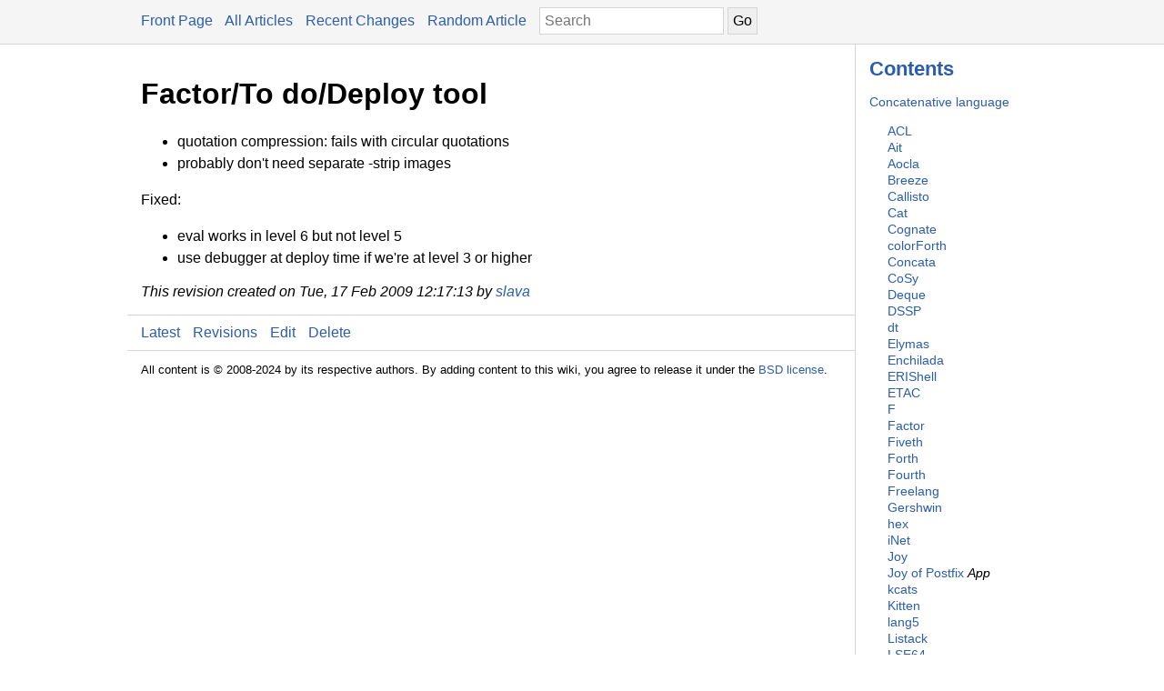

--- FILE ---
content_type: text/html; charset=UTF-8
request_url: https://concatenative.org/wiki/view/Factor/To%20do/Deploy%20tool
body_size: 4963
content:

<!DOCTYPE html>
<html xmlns="http://www.w3.org/1999/xhtml">

    

        <head>
            <meta name="viewport" content="width=device-width, initial-scale=1" charset="utf-8" />

            <meta name="theme-color" content="#f5f5f5" media="(prefers-color-scheme: light)" />
            <meta name="theme-color" content="#373e48" media="(prefers-color-scheme: dark)" />

            

            <title>Factor/To do/Deploy tool</title>

            

            

            <style type="text/css">html {
    box-sizing: border-box;
}

*, *:before, *:after {
    box-sizing: inherit;
}

html, body {
    margin: 0;
    padding: 0;
}

body, button {
    font-size: 12pt;
    font-family: sans-serif;
}

textarea {
    font-size: 12pt;
}

table {
    border-spacing: 0;
    border-collapse: collapse;
}

pre {
    overflow: auto;
    font-size: smaller;
    line-height: 125%;
}

.link-button {
    padding: 0;
    background: none;
    border: none;
}

a, .link { color: #2A5DB0; }
a:link, a:visited, a:active, .link { text-decoration: none; }
a:hover, .link:hover { text-decoration: underline; }

.error { color: #a00; }

.errors li { color: #a00; }

.field-label {
    text-align: right;
}

.inline {
    display: inline;
}

nav {
    border-bottom: 1px solid #d5d5d5;
    background-color: #f5f5f5;
    padding: 10px;
    padding-left: calc(max(50% - 500px, 0px) + 15px);
    padding-right: calc(max(50% - 500px, 0px) + 15px);
}

nav a, nav .link {
    margin-right: 10px;
}

nav img {
    vertical-align: middle;
}

.page {
    max-width: 1000px;
    position: relative;
    left: calc(max(-500px,-50%) + 50%);
    padding: 15px;
}

.big-field-label {
    vertical-align: top;
}

/* Dark mode */
@media (prefers-color-scheme: dark) {
    body {
        background-color: #202124;
        color: #bdc1c6;
    }

    title, h1, h2, h3, h4, h5, h6 {
        color: white;
    }

    a, .link {
        color: #8ab4f8;
    }

    nav {
        background-color: #373e48;
        border-bottom: 1px solid #666;
    }
}

.NULL {
color: #000000;
}
.COMMENT1 {
color: #cc0000;
}
.COMMENT2 {
color: #ff8400;
}
.COMMENT3 {
color: #6600cc;
}
.COMMENT4 {
color: #cc6600;
}
.DIGIT {
color: #ff0000;
}
.FUNCTION {
color: #9966ff;
}
.INVALID {
background: #ffffcc;
color: #ff0066;
}
.KEYWORD1 {
color: #006699;
font-weight: bold;
}
.KEYWORD2 {
color: #009966;
font-weight: bold;
}
.KEYWORD3 {
color: #0099ff;
font-weight: bold;
}
.KEYWORD4 {
color: #66ccff;
font-weight: bold;
}
.LABEL {
color: #02b902;
}
.LITERAL1 {
color: #ff00cc;
}
.LITERAL2 {
color: #cc00cc;
}
.LITERAL3 {
color: #9900cc;
}
.LITERAL4 {
color: #6600cc;
}
.MARKUP {
color: #0000ff;
}
.OPERATOR {
color: #000000;
font-weight: bold;
}

input, textarea, select {
    font-size: 12pt;
    border: 1px solid #d5d5d5;
    padding: 5px;
}

textarea {
    width: 100%;
}

table {
    table-layout: fixed;
}

td {
    word-wrap: break-word;
}

table.comparison {
    width: 100%;
}

table.comparison th {
    width: 50%;
}

table.comparison th, table.comparison td {
    border: 1px solid #d5d5d5;
}

.insert {
    background-color: #9f9;
    color: black;
}

.delete {
    background-color: #f99;
    color: black;
}

table.revisions {
    width: 100%;
}

table.revisions td, table.revisions th {
    margin: 0;
    padding: 4px;
}

table.revisions, table.revisions th, table.revisions td {
    border: 1px solid #d5d5d5;
}

/* Dark mode */
@media (prefers-color-scheme: dark) {
    table.comparison, table.comparison th, table.comparison td {
        border-color: #666;
    }

    table.revisions, table.revisions th, table.revisions td {
        border-color: #666;
    }
}

.description {
    line-height: 150%;
}

.description pre {
    padding: 0.5em;
    background-color: #f5f5f5;
}

.description h1 { font-size: 1.5em; }
.description h2 { font-size: 1.17em; }
.description h3 { font-size: 1.0em; }
.description h4 { font-size: 0.83em; }
.description h5 { font-size: 0.67em; }

.description p:first-child { margin-top: 0px; }
.description p:last-child { margin-bottom: 0px; }

#left {
    position: absolute;
    top: 0;
    left: calc(min(100vw - 200px, 800px));
    width: 200px;
    z-index: 99;
    border: none;
    border-left: 1px solid #d5d5d5;
}

#right {
    width: calc(100vw - 200px);
    max-width: calc(min(100vw - 230px, 770px));
}

.contents {
    font-size: 90%;
    margin: 0;
    padding: 15px;
    padding-top: 0px;
    line-height: 130%;
}

.contents ul {
    list-style-type: none;
    margin: 0;
    padding-left: 20px;
}

.page nav {
    margin: -15px;
    margin-top: 0px;
    background: none;
}

.page img {
    max-width: 100%;
}

.page hr {
    height: 1px;
}

nav img {
    margin-right: 5px;
    display: none;
}

nav input {
    margin: 0px;
    margin-top: -2px;
}

.page nav {
    width: calc(100vw - 200px);
    max-width: 800px;
    left: 0;
    border-top: 1px solid #d5d5d5;
    border-bottom: 1px solid #d5d5d5;
    margin-top: 15px;
}

.page footer {
    padding: 15px;
    padding-left: 0;
    padding-right: 0;
    font-size: smaller;
}

@media screen and (max-width: 600px) {
    #left {
        position: absolute;
        display: none;
        left: 0;
        top: 0;
        background: #f5f5f5;
        border: none;
        border-right: 1px solid #d5d5d5;
        border-bottom: 1px solid #d5d5d5;
        padding-top: 0px;
        box-shadow: 5px 5px 10px #aaa;
    }

    #right {
        width: 100%;
        max-width: 100%;
    }

    nav img {
        display: inline;
    }

    .page {
        width: 100%;
    }

    .page nav {
        width: 100vw;
    }
}

/* Dark mode */
@media (prefers-color-scheme: dark) {
    nav img {
        filter: invert(80%);
    }

    #left {
        border: none;
        border-left: 1px solid #666;
    }

    .description pre {
        color: black;
        background-color: white;
        filter: invert(80%);
    }

    .page nav {
        border-top: 1px solid #666;
        border-bottom: 1px solid #666;
    }
}

@media screen and (max-width: 600px) and (prefers-color-scheme: dark) {

    #left {
        background-color: #373e48;
        border: none;
        border-right: 1px solid #666;
        border-bottom: 1px solid #666;
        box-shadow: 5px 5px 10px #333;
    }
}
</style>

            <script type="text/javascript">function toggleSidebar() {
    var l = document.getElementById("left");
    var m = document.getElementById("menu");
    if (l.style.display === "") {
        l.style.display = "inline";
        m.src = "data:image/svg+xml;utf8,%3Csvg version=%271.1%27 xmlns=%27http://www.w3.org/2000/svg%27 xmlns:xlink=%27http://www.w3.org/1999/xlink%27 width=%2724%27 height=%2716%27 viewBox=%270 0 460.775 460.775%27%3E%3Cpath d=%27M285.08,230.397L456.218,59.27c6.076-6.077,6.076-15.911,0-21.986L423.511,4.565c-2.913-2.911-6.866-4.55-10.992-4.55 c-4.127,0-8.08,1.639-10.993,4.55l-171.138,171.14L59.25,4.565c-2.913-2.911-6.866-4.55-10.993-4.55 c-4.126,0-8.08,1.639-10.992,4.55L4.558,37.284c-6.077,6.075-6.077,15.909,0,21.986l171.138,171.128L4.575,401.505 c-6.074,6.077-6.074,15.911,0,21.986l32.709,32.719c2.911,2.911,6.865,4.55,10.992,4.55c4.127,0,8.08-1.639,10.994-4.55 l171.117-171.12l171.118,171.12c2.913,2.911,6.866,4.55,10.993,4.55c4.128,0,8.081-1.639,10.992-4.55l32.709-32.719 c6.074-6.075,6.074-15.909,0-21.986L285.08,230.397z%27/%3E%3C/svg%3E";
    } else {
        l.style.display = "";
        m.src = "data:image/svg+xml;utf8,%3Csvg xmlns=%27http://www.w3.org/2000/svg%27 xmlns:xlink=%27http://www.w3.org/1999/xlink%27 width=%2724%27 height=%2716%27 viewBox=%270 0 120 100%27 fill=%27rgb(0,0,0)%27%3E%3Crect y=%270%27 width=%27120%27 height=%2720%27 rx=%2710%27 /%3E%3Crect y=%2740%27 width=%27120%27 height=%2720%27 rx=%2710%27 /%3E%3Crect y=%2780%27 width=%27120%27 height=%2720%27 rx=%2710%27 /%3E%3C/svg%3E";
    }
}
</script>

            <link rel="alternate" type="application/atom+xml" title="
		Revisions of Factor/To do/Deploy tool
	" href="https://concatenative.org/wiki/revisions.atom/Factor/To%20do/Deploy%20tool"/><link rel="alternate" type="application/atom+xml" title="
        Recent Changes
    " href="https://concatenative.org/wiki/changes.atom"/>
        </head>

        <body>

            

    

    

    <nav>
        
            <img id="menu" onclick="toggleSidebar()" src="data:image/svg+xml;utf8,%3Csvg xmlns=%27http://www.w3.org/2000/svg%27 xmlns:xlink=%27http://www.w3.org/1999/xlink%27 width=%2724%27 height=%2716%27 viewBox=%270 0 120 100%27 fill=%27rgb(0,0,0)%27%3E%3Crect y=%270%27 width=%27120%27 height=%2720%27 rx=%2710%27 /%3E%3Crect y=%2740%27 width=%27120%27 height=%2720%27 rx=%2710%27 /%3E%3Crect y=%2780%27 width=%27120%27 height=%2720%27 rx=%2710%27 /%3E%3C/svg%3E" />
        

        <a href="https://concatenative.org/wiki/">Front Page</a>
        <a href="https://concatenative.org/wiki/articles">All Articles</a>
        <a href="https://concatenative.org/wiki/changes">Recent Changes</a>
        <a href="https://concatenative.org/wiki/random">Random Article</a>

        

        <form style="display: inline;" method="get" action="/wiki/search"><div style="display: none;"><input type="hidden" value="6164439472378610195" name="__s"/><input type="hidden" value="https://concatenative.org/wiki/view/Factor/To%20do/Deploy%20tool" name="__u"/></div>
            <input placeholder="Search" name="search" type="text" />
            <input type="submit" value="Go" />
        </form>
    </nav>

    <div class="page">

        <div id="left">
            

                

                <div class="contents">
                    
                        <h2>
                            <a href="https://concatenative.org/wiki/view/Contents">
                                Contents
                            </a>
                        </h2>

                        <p><a href="https://concatenative.org/wiki/view/Concatenative%20language">Concatenative language</a></p><ul><li> <a href="https://concatenative.org/wiki/view/ACL">ACL</a></li><li> <a href="https://concatenative.org/wiki/view/Ait">Ait</a></li><li> <a href="https://concatenative.org/wiki/view/Aocla">Aocla</a></li><li> <a href="https://concatenative.org/wiki/view/Breeze">Breeze</a></li><li> <a href="https://concatenative.org/wiki/view/Callisto">Callisto</a></li><li> <a href="https://concatenative.org/wiki/view/Cat">Cat</a></li><li> <a href="https://concatenative.org/wiki/view/Cognate">Cognate</a></li><li> <a href="https://concatenative.org/wiki/view/colorForth">colorForth</a></li><li> <a href="https://concatenative.org/wiki/view/Concata">Concata</a></li><li> <a href="https://concatenative.org/wiki/view/CoSy">CoSy</a></li><li> <a href="https://concatenative.org/wiki/view/Deque">Deque</a></li><li> <a href="https://concatenative.org/wiki/view/DSSP">DSSP</a></li><li> <a href="https://concatenative.org/wiki/view/dt">dt</a></li><li> <a href="https://concatenative.org/wiki/view/Elymas">Elymas</a></li><li> <a href="https://concatenative.org/wiki/view/Enchilada">Enchilada</a></li><li> <a href="https://concatenative.org/wiki/view/ERIShell">ERIShell</a></li><li> <a href="https://concatenative.org/wiki/view/ETAC">ETAC</a></li><li> <a href="https://concatenative.org/wiki/view/F">F</a></li><li> <a href="https://concatenative.org/wiki/view/Factor">Factor</a></li><li> <a href="https://concatenative.org/wiki/view/Fiveth">Fiveth</a></li><li> <a href="https://concatenative.org/wiki/view/Forth">Forth</a></li><li> <a href="https://concatenative.org/wiki/view/Fourth">Fourth</a></li><li> <a href="https://concatenative.org/wiki/view/Freelang">Freelang</a></li><li> <a href="https://concatenative.org/wiki/view/Gershwin">Gershwin</a></li><li> <a href="https://concatenative.org/wiki/view/hex">hex</a></li><li> <a href="https://concatenative.org/wiki/view/iNet">iNet</a></li><li> <a href="https://concatenative.org/wiki/view/Joy">Joy</a></li><li> <a href="https://concatenative.org/wiki/view/Joy%20of%20Postfix">Joy of Postfix</a> <em>App</em></li><li> <a href="https://concatenative.org/wiki/view/kcats">kcats</a></li><li> <a href="https://concatenative.org/wiki/view/Kitten">Kitten</a></li><li> <a href="https://concatenative.org/wiki/view/lang5">lang5</a></li><li> <a href="https://concatenative.org/wiki/view/Listack">Listack</a></li><li> <a href="https://concatenative.org/wiki/view/LSE64">LSE64</a></li><li> <a href="https://concatenative.org/wiki/view/Lviv">Lviv</a></li><li> <a href="https://concatenative.org/wiki/view/Meow5">Meow5</a></li><li> <a href="https://concatenative.org/wiki/view/min">min</a></li><li> <a href="https://concatenative.org/wiki/view/Mirth">Mirth</a></li><li> <a href="https://concatenative.org/wiki/view/mjoy">mjoy</a></li><li> <a href="https://concatenative.org/wiki/view/Mlatu">Mlatu</a></li><li> <a href="https://concatenative.org/wiki/view/Ode">Ode</a></li><li> <a href="https://concatenative.org/wiki/view/OForth">OForth</a></li><li> <a href="https://concatenative.org/wiki/view/Om">Om</a></li><li> <a href="https://concatenative.org/wiki/view/Onion">Onion</a></li><li> <a href="https://concatenative.org/wiki/view/Onyx">Onyx</a></li><li> <a href="https://concatenative.org/wiki/view/Plorth">Plorth</a></li><li> <a href="https://concatenative.org/wiki/view/Popr">Popr</a></li><li> <a href="https://concatenative.org/wiki/view/Porth">Porth</a></li><li> <a href="https://concatenative.org/wiki/view/PostScript">PostScript</a></li><li> <a href="https://concatenative.org/wiki/view/Prowl">Prowl</a></li><li> <a href="https://concatenative.org/wiki/view/Quest32">Quest32</a></li><li> <a href="https://concatenative.org/wiki/view/Quackery">Quackery</a></li><li> <a href="https://concatenative.org/wiki/view/r3">r3</a></li><li> <a href="https://concatenative.org/wiki/view/Raven">Raven</a></li><li> <a href="https://concatenative.org/wiki/view/Retro">Retro</a></li><li> <a href="https://concatenative.org/wiki/view/RPL">RPL</a></li><li> <a href="https://concatenative.org/wiki/view/SPL">SPL</a></li><li> <a href="https://concatenative.org/wiki/view/Staapl">Staapl</a></li><li> <a href="https://concatenative.org/wiki/view/Stabel">Stabel</a></li><li> <a href="https://concatenative.org/wiki/view/Tal">Tal</a></li><li> <a href="https://concatenative.org/wiki/view/Titan">Titan</a></li><li> <a href="https://concatenative.org/wiki/view/Trith">Trith</a></li><li> <a href="https://concatenative.org/wiki/view/Uiua">Uiua</a></li><li> <a href="https://concatenative.org/wiki/view/Worst">Worst</a></li><li> <a href="https://concatenative.org/wiki/view/xs">xs</a></li><li> <a href="https://concatenative.org/wiki/view/XY">XY</a></li><li> <a href="https://concatenative.org/wiki/view/5th">5th</a></li><li> <a href="https://concatenative.org/wiki/view/8th">8th</a></li></ul><p>Concatenative topics</p><ul><li> <a href="https://concatenative.org/wiki/view/Compilers">Compilers</a></li><li> <a href="https://concatenative.org/wiki/view/Interpreters">Interpreters</a></li><li> <a href="https://concatenative.org/wiki/view/Type%20systems">Type systems</a></li><li> <a href="https://concatenative.org/wiki/view/Object%20systems">Object systems</a></li><li> <a href="https://concatenative.org/wiki/view/Quotations">Quotations</a></li><li> <a href="https://concatenative.org/wiki/view/Variables">Variables</a></li><li> <a href="https://concatenative.org/wiki/view/Garbage%20collection">Garbage collection</a></li><li> <a href="https://concatenative.org/wiki/view/Example%20programs">Example programs</a></li></ul><p>Concatenative meta</p><ul><li> <a href="https://concatenative.org/wiki/view/People">People</a></li><li> <a href="https://concatenative.org/wiki/view/Communities">Communities</a></li><li> <a href="https://concatenative.org/wiki/view/Events">Events</a></li></ul><p>Other languages</p><ul><li> <a href="https://concatenative.org/wiki/view/APL">APL</a></li><li> <a href="https://concatenative.org/wiki/view/C%2B%2B">C++</a></li><li> <a href="https://concatenative.org/wiki/view/Erlang">Erlang</a></li><li> <a href="https://concatenative.org/wiki/view/FP%20trivia">FP trivia</a></li><li> <a href="https://concatenative.org/wiki/view/Haskell">Haskell</a></li><li> <a href="https://concatenative.org/wiki/view/Io">Io</a></li><li> <a href="https://concatenative.org/wiki/view/Java">Java</a></li><li> <a href="https://concatenative.org/wiki/view/JavaScript">JavaScript</a></li><li> <a href="https://concatenative.org/wiki/view/Lisp">Lisp</a></li><li> <a href="https://concatenative.org/wiki/view/ML">ML</a></li><li> <a href="https://concatenative.org/wiki/view/Oberon">Oberon</a></li><li> <a href="https://concatenative.org/wiki/view/RPL">RPL</a></li><li> <a href="https://concatenative.org/wiki/view/Self">Self</a></li><li> <a href="https://concatenative.org/wiki/view/Slate">Slate</a></li><li> <a href="https://concatenative.org/wiki/view/Smalltalk">Smalltalk</a></li></ul><p>Meta</p><ul><li> <a href="http://www.google.com/custom?hl=en&amp;cof=&amp;domains=concatenative.org&amp;btnG=Search&amp;sitesearch=concatenative.org" rel="nofollow"><strong>Search</strong></a></li><li> <a href="https://concatenative.org/wiki/view/Farkup">Farkup wiki format</a></li><li> <a href="https://concatenative.org/wiki/view/Etiquette">Etiquette</a></li><li> <a href="https://concatenative.org/wiki/view/Sandbox">Sandbox</a></li></ul>
                    
                </div>
            
        </div>

        <div id="right">
            <h1 class="title">Factor/To do/Deploy tool</h1>
            

	

	

	

	<div class="description">
		<ul><li> quotation compression: fails with circular quotations</li><li> probably don't need separate -strip images</li></ul><p>Fixed:</p><ul><li> eval works in level 6 but not level 5</li><li> use debugger at deploy time if we're at level 3 or higher</li></ul>
	</div>

	<p>
		<em>This revision created on Tue, 17 Feb 2009 12:17:13 by <a href="https://concatenative.org/wiki/user-edits/slava">slava</a>
			
		</em>
	</p>



    <nav>
		<a href="https://concatenative.org/wiki/view/Factor/To%20do/Deploy%20tool">Latest</a>
		<a href="https://concatenative.org/wiki/revisions/Factor/To%20do/Deploy%20tool">Revisions</a>
		<a rel="nofollow" href="https://concatenative.org/wiki/edit/Factor/To%20do/Deploy%20tool">Edit</a>
		<form class="inline" xmlns:t="http://factorcode.org/chloe/1.0" method="post" action="/wiki/delete"><div style="display: none;"><input value="Factor/To do/Deploy tool" name="title" type="hidden"/><input type="hidden" value="6164439472378610195" name="__s"/><input type="hidden" value="https://concatenative.org/wiki/view/Factor/To%20do/Deploy%20tool" name="__u"/></div>
            <div style="display: inline;"><button type="submit" class="link-button link">Delete</button></div>
        </form>
	</nav>



            
                <footer>
                    
                        <p>All content is © 2008-2024 by its respective authors. By adding content to this wiki, you agree to release it under the <a href="https://factorcode.org/license.txt" rel="nofollow">BSD license</a>.</p>
                    
                </footer>
            
        </div>

    </div>

    <span style="display:none"></span>



        </body>

    

</html>
